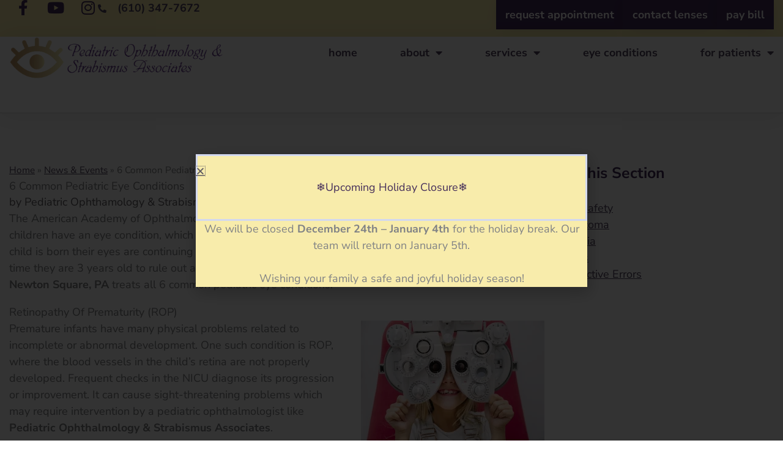

--- FILE ---
content_type: text/css; charset=utf-8
request_url: https://www.posa-pa.com/wp-content/cache/autoptimize/css/autoptimize_single_1f1c6abbb54c6d189b7263e0861fae8a.css
body_size: 214
content:
/*!
 * Font Awesome Free 5.15.3 by @fontawesome - https://fontawesome.com
 * License - https://fontawesome.com/license/free (Icons: CC BY 4.0, Fonts: SIL OFL 1.1, Code: MIT License)
 */
@font-face{font-family:'Font Awesome 5 Brands';font-style:normal;font-weight:400;font-display:block;src:url(//www.posa-pa.com/wp-content/plugins/elementor/assets/lib/font-awesome/css/../webfonts/fa-brands-400.eot);src:url(//www.posa-pa.com/wp-content/plugins/elementor/assets/lib/font-awesome/css/../webfonts/fa-brands-400.eot?#iefix) format("embedded-opentype"),url(//www.posa-pa.com/wp-content/plugins/elementor/assets/lib/font-awesome/css/../webfonts/fa-brands-400.woff2) format("woff2"),url(//www.posa-pa.com/wp-content/plugins/elementor/assets/lib/font-awesome/css/../webfonts/fa-brands-400.woff) format("woff"),url(//www.posa-pa.com/wp-content/plugins/elementor/assets/lib/font-awesome/css/../webfonts/fa-brands-400.ttf) format("truetype"),url(//www.posa-pa.com/wp-content/plugins/elementor/assets/lib/font-awesome/css/../webfonts/fa-brands-400.svg#fontawesome) format("svg")}.fab{font-family:'Font Awesome 5 Brands';font-weight:400}

--- FILE ---
content_type: text/css; charset=utf-8
request_url: https://www.posa-pa.com/wp-content/cache/autoptimize/css/autoptimize_single_8d37441d69ebc9b55dff2c7c214ef997.css
body_size: 214
content:
/*!
 * Font Awesome Free 5.15.3 by @fontawesome - https://fontawesome.com
 * License - https://fontawesome.com/license/free (Icons: CC BY 4.0, Fonts: SIL OFL 1.1, Code: MIT License)
 */
@font-face{font-family:'Font Awesome 5 Free';font-style:normal;font-weight:900;font-display:block;src:url(//www.posa-pa.com/wp-content/plugins/elementor/assets/lib/font-awesome/css/../webfonts/fa-solid-900.eot);src:url(//www.posa-pa.com/wp-content/plugins/elementor/assets/lib/font-awesome/css/../webfonts/fa-solid-900.eot?#iefix) format("embedded-opentype"),url(//www.posa-pa.com/wp-content/plugins/elementor/assets/lib/font-awesome/css/../webfonts/fa-solid-900.woff2) format("woff2"),url(//www.posa-pa.com/wp-content/plugins/elementor/assets/lib/font-awesome/css/../webfonts/fa-solid-900.woff) format("woff"),url(//www.posa-pa.com/wp-content/plugins/elementor/assets/lib/font-awesome/css/../webfonts/fa-solid-900.ttf) format("truetype"),url(//www.posa-pa.com/wp-content/plugins/elementor/assets/lib/font-awesome/css/../webfonts/fa-solid-900.svg#fontawesome) format("svg")}.fa,.fas{font-family:'Font Awesome 5 Free';font-weight:900}

--- FILE ---
content_type: text/css; charset=utf-8
request_url: https://www.posa-pa.com/wp-content/uploads/elementor/css/post-4194.css
body_size: 2380
content:
.elementor-4194 .elementor-element.elementor-element-6e16184d{--display:flex;--flex-direction:row;--container-widget-width:initial;--container-widget-height:100%;--container-widget-flex-grow:1;--container-widget-align-self:stretch;--flex-wrap-mobile:wrap;--gap:0px 0px;--row-gap:0px;--column-gap:0px;--padding-top:0px;--padding-bottom:0px;--padding-left:0px;--padding-right:0px;}.elementor-4194 .elementor-element.elementor-element-57576ee2{--display:flex;--flex-direction:column;--container-widget-width:100%;--container-widget-height:initial;--container-widget-flex-grow:0;--container-widget-align-self:initial;--flex-wrap-mobile:wrap;--background-transition:0.3s;border-style:solid;--border-style:solid;border-color:var( --e-global-color-astglobalcolor2 );--border-color:var( --e-global-color-astglobalcolor2 );--margin-top:0px;--margin-bottom:0px;--margin-left:0px;--margin-right:0px;--padding-top:10px;--padding-bottom:5px;--padding-left:0px;--padding-right:0px;}.elementor-4194 .elementor-element.elementor-element-57576ee2:not(.elementor-motion-effects-element-type-background), .elementor-4194 .elementor-element.elementor-element-57576ee2 > .elementor-motion-effects-container > .elementor-motion-effects-layer{background-color:var( --e-global-color-astglobalcolor5 );}.elementor-4194 .elementor-element.elementor-element-57576ee2:hover{background-color:var( --e-global-color-astglobalcolor3 );}.elementor-4194 .elementor-element.elementor-element-57576ee2.e-con{--align-self:center;--flex-grow:0;--flex-shrink:0;}.elementor-4194 .elementor-element.elementor-element-26742f34 .elementor-icon-box-wrapper{gap:0px;}.elementor-4194 .elementor-element.elementor-element-26742f34.elementor-view-stacked .elementor-icon{background-color:var( --e-global-color-astglobalcolor0 );}.elementor-4194 .elementor-element.elementor-element-26742f34.elementor-view-framed .elementor-icon, .elementor-4194 .elementor-element.elementor-element-26742f34.elementor-view-default .elementor-icon{fill:var( --e-global-color-astglobalcolor0 );color:var( --e-global-color-astglobalcolor0 );border-color:var( --e-global-color-astglobalcolor0 );}.elementor-4194 .elementor-element.elementor-element-26742f34 .elementor-icon{font-size:30px;}.elementor-4194 .elementor-element.elementor-element-26742f34 .elementor-icon-box-title, .elementor-4194 .elementor-element.elementor-element-26742f34 .elementor-icon-box-title a{font-family:"Open Sans", Sans-serif;font-size:20px;font-weight:400;text-decoration:none;}.elementor-4194 .elementor-element.elementor-element-6dedd26d{--display:flex;--flex-direction:column;--container-widget-width:100%;--container-widget-height:initial;--container-widget-flex-grow:0;--container-widget-align-self:initial;--flex-wrap-mobile:wrap;--background-transition:0.3s;border-style:solid;--border-style:solid;border-color:var( --e-global-color-astglobalcolor2 );--border-color:var( --e-global-color-astglobalcolor2 );--margin-top:0px;--margin-bottom:0px;--margin-left:0px;--margin-right:0px;--padding-top:10px;--padding-bottom:5px;--padding-left:0px;--padding-right:0px;}.elementor-4194 .elementor-element.elementor-element-6dedd26d:not(.elementor-motion-effects-element-type-background), .elementor-4194 .elementor-element.elementor-element-6dedd26d > .elementor-motion-effects-container > .elementor-motion-effects-layer{background-color:var( --e-global-color-astglobalcolor5 );}.elementor-4194 .elementor-element.elementor-element-6dedd26d:hover{background-color:var( --e-global-color-astglobalcolor3 );}.elementor-4194 .elementor-element.elementor-element-6dedd26d.e-con{--align-self:center;--flex-grow:0;--flex-shrink:0;}.elementor-4194 .elementor-element.elementor-element-47454394 .elementor-icon-box-wrapper{gap:0px;}.elementor-4194 .elementor-element.elementor-element-47454394.elementor-view-stacked .elementor-icon{background-color:var( --e-global-color-astglobalcolor0 );}.elementor-4194 .elementor-element.elementor-element-47454394.elementor-view-framed .elementor-icon, .elementor-4194 .elementor-element.elementor-element-47454394.elementor-view-default .elementor-icon{fill:var( --e-global-color-astglobalcolor0 );color:var( --e-global-color-astglobalcolor0 );border-color:var( --e-global-color-astglobalcolor0 );}.elementor-4194 .elementor-element.elementor-element-47454394 .elementor-icon{font-size:30px;}.elementor-4194 .elementor-element.elementor-element-47454394 .elementor-icon-box-title, .elementor-4194 .elementor-element.elementor-element-47454394 .elementor-icon-box-title a{font-family:"Open Sans", Sans-serif;font-size:20px;font-weight:400;text-decoration:none;}.elementor-4194 .elementor-element.elementor-element-10e1a788{--display:flex;--flex-direction:column;--container-widget-width:100%;--container-widget-height:initial;--container-widget-flex-grow:0;--container-widget-align-self:initial;--flex-wrap-mobile:wrap;--background-transition:0.3s;border-style:solid;--border-style:solid;border-color:var( --e-global-color-astglobalcolor2 );--border-color:var( --e-global-color-astglobalcolor2 );--margin-top:0px;--margin-bottom:0px;--margin-left:0px;--margin-right:0px;--padding-top:10px;--padding-bottom:5px;--padding-left:0px;--padding-right:0px;}.elementor-4194 .elementor-element.elementor-element-10e1a788:not(.elementor-motion-effects-element-type-background), .elementor-4194 .elementor-element.elementor-element-10e1a788 > .elementor-motion-effects-container > .elementor-motion-effects-layer{background-color:var( --e-global-color-astglobalcolor5 );}.elementor-4194 .elementor-element.elementor-element-10e1a788:hover{background-color:var( --e-global-color-astglobalcolor3 );}.elementor-4194 .elementor-element.elementor-element-10e1a788.e-con{--align-self:center;--flex-grow:0;--flex-shrink:0;}.elementor-4194 .elementor-element.elementor-element-6cde2195 .elementor-icon-box-wrapper{gap:0px;}.elementor-4194 .elementor-element.elementor-element-6cde2195.elementor-view-stacked .elementor-icon{background-color:var( --e-global-color-astglobalcolor0 );}.elementor-4194 .elementor-element.elementor-element-6cde2195.elementor-view-framed .elementor-icon, .elementor-4194 .elementor-element.elementor-element-6cde2195.elementor-view-default .elementor-icon{fill:var( --e-global-color-astglobalcolor0 );color:var( --e-global-color-astglobalcolor0 );border-color:var( --e-global-color-astglobalcolor0 );}.elementor-4194 .elementor-element.elementor-element-6cde2195 .elementor-icon{font-size:30px;}.elementor-4194 .elementor-element.elementor-element-6cde2195 .elementor-icon-box-title, .elementor-4194 .elementor-element.elementor-element-6cde2195 .elementor-icon-box-title a{font-family:"Open Sans", Sans-serif;font-size:20px;font-weight:400;text-decoration:none;}.elementor-4194 .elementor-element.elementor-element-56507232{--display:flex;--flex-direction:column;--container-widget-width:100%;--container-widget-height:initial;--container-widget-flex-grow:0;--container-widget-align-self:initial;--flex-wrap-mobile:wrap;--background-transition:0.3s;--margin-top:0px;--margin-bottom:0px;--margin-left:0px;--margin-right:0px;--padding-top:10px;--padding-bottom:5px;--padding-left:0px;--padding-right:0px;}.elementor-4194 .elementor-element.elementor-element-56507232:not(.elementor-motion-effects-element-type-background), .elementor-4194 .elementor-element.elementor-element-56507232 > .elementor-motion-effects-container > .elementor-motion-effects-layer{background-color:var( --e-global-color-astglobalcolor5 );}.elementor-4194 .elementor-element.elementor-element-56507232:hover{background-color:var( --e-global-color-astglobalcolor3 );}.elementor-4194 .elementor-element.elementor-element-56507232.e-con{--align-self:center;--flex-grow:0;--flex-shrink:0;}.elementor-4194 .elementor-element.elementor-element-2dc9753c .elementor-icon-box-wrapper{gap:0px;}.elementor-4194 .elementor-element.elementor-element-2dc9753c.elementor-view-stacked .elementor-icon{background-color:var( --e-global-color-astglobalcolor0 );}.elementor-4194 .elementor-element.elementor-element-2dc9753c.elementor-view-framed .elementor-icon, .elementor-4194 .elementor-element.elementor-element-2dc9753c.elementor-view-default .elementor-icon{fill:var( --e-global-color-astglobalcolor0 );color:var( --e-global-color-astglobalcolor0 );border-color:var( --e-global-color-astglobalcolor0 );}.elementor-4194 .elementor-element.elementor-element-2dc9753c .elementor-icon{font-size:30px;}.elementor-4194 .elementor-element.elementor-element-2dc9753c .elementor-icon-box-title, .elementor-4194 .elementor-element.elementor-element-2dc9753c .elementor-icon-box-title a{font-family:"Open Sans", Sans-serif;font-size:20px;font-weight:400;text-decoration:none;}.elementor-4194 .elementor-element.elementor-element-ae80f7f{--display:flex;--min-height:60px;--flex-direction:row;--container-widget-width:calc( ( 1 - var( --container-widget-flex-grow ) ) * 100% );--container-widget-height:100%;--container-widget-flex-grow:1;--container-widget-align-self:stretch;--flex-wrap-mobile:wrap;--justify-content:flex-start;--align-items:center;--gap:12px 12px;--row-gap:12px;--column-gap:12px;--padding-top:0px;--padding-bottom:0px;--padding-left:15px;--padding-right:15px;}.elementor-4194 .elementor-element.elementor-element-ae80f7f:not(.elementor-motion-effects-element-type-background), .elementor-4194 .elementor-element.elementor-element-ae80f7f > .elementor-motion-effects-container > .elementor-motion-effects-layer{background-color:var( --e-global-color-astglobalcolor5 );}.elementor-4194 .elementor-element.elementor-element-2aa3753c{--grid-template-columns:repeat(0, auto);--grid-column-gap:23px;--grid-row-gap:0px;}.elementor-4194 .elementor-element.elementor-element-2aa3753c .elementor-widget-container{text-align:left;}.elementor-4194 .elementor-element.elementor-element-2aa3753c > .elementor-widget-container{margin:0px 0px 0px 10px;}.elementor-4194 .elementor-element.elementor-element-2aa3753c .elementor-social-icon{background-color:#02010100;--icon-padding:0em;}.elementor-4194 .elementor-element.elementor-element-2aa3753c .elementor-social-icon i{color:var( --e-global-color-bf81a8f );}.elementor-4194 .elementor-element.elementor-element-2aa3753c .elementor-social-icon svg{fill:var( --e-global-color-bf81a8f );}.elementor-4194 .elementor-element.elementor-element-2aa3753c .elementor-social-icon:hover i{color:var( --e-global-color-astglobalcolor1 );}.elementor-4194 .elementor-element.elementor-element-2aa3753c .elementor-social-icon:hover svg{fill:var( --e-global-color-astglobalcolor1 );}.elementor-4194 .elementor-element.elementor-element-79d67a69.elementor-element{--flex-grow:1;--flex-shrink:0;}.elementor-4194 .elementor-element.elementor-element-79d67a69 .elementor-icon-list-items:not(.elementor-inline-items) .elementor-icon-list-item:not(:last-child){padding-block-end:calc(28px/2);}.elementor-4194 .elementor-element.elementor-element-79d67a69 .elementor-icon-list-items:not(.elementor-inline-items) .elementor-icon-list-item:not(:first-child){margin-block-start:calc(28px/2);}.elementor-4194 .elementor-element.elementor-element-79d67a69 .elementor-icon-list-items.elementor-inline-items .elementor-icon-list-item{margin-inline:calc(28px/2);}.elementor-4194 .elementor-element.elementor-element-79d67a69 .elementor-icon-list-items.elementor-inline-items{margin-inline:calc(-28px/2);}.elementor-4194 .elementor-element.elementor-element-79d67a69 .elementor-icon-list-items.elementor-inline-items .elementor-icon-list-item:after{inset-inline-end:calc(-28px/2);}.elementor-4194 .elementor-element.elementor-element-79d67a69 .elementor-icon-list-icon i{transition:color 0.3s;}.elementor-4194 .elementor-element.elementor-element-79d67a69 .elementor-icon-list-icon svg{transition:fill 0.3s;}.elementor-4194 .elementor-element.elementor-element-79d67a69{--e-icon-list-icon-size:14px;--icon-vertical-offset:0px;}.elementor-4194 .elementor-element.elementor-element-79d67a69 .elementor-icon-list-icon{padding-inline-end:13px;}.elementor-4194 .elementor-element.elementor-element-79d67a69 .elementor-icon-list-item > .elementor-icon-list-text, .elementor-4194 .elementor-element.elementor-element-79d67a69 .elementor-icon-list-item > a{font-size:18px;font-weight:700;text-decoration:none;}.elementor-4194 .elementor-element.elementor-element-79d67a69 .elementor-icon-list-text{transition:color 0.3s;}.elementor-4194 .elementor-element.elementor-element-97fcbcb .elementor-button{background-color:var( --e-global-color-bf81a8f );text-transform:lowercase;fill:var( --e-global-color-astglobalcolor2 );color:var( --e-global-color-astglobalcolor2 );box-shadow:0px 0px 25px -9px rgba(0, 0, 0, 0.29);border-radius:0px 0px 0px 0px;padding:15px 15px 15px 15px;}.elementor-4194 .elementor-element.elementor-element-97fcbcb .elementor-button:hover, .elementor-4194 .elementor-element.elementor-element-97fcbcb .elementor-button:focus{background-color:var( --e-global-color-astglobalcolor3 );color:var( --e-global-color-bf81a8f );}.elementor-4194 .elementor-element.elementor-element-97fcbcb .elementor-button:hover svg, .elementor-4194 .elementor-element.elementor-element-97fcbcb .elementor-button:focus svg{fill:var( --e-global-color-bf81a8f );}.elementor-4194 .elementor-element.elementor-element-11e9a0d .elementor-button{background-color:var( --e-global-color-bf81a8f );text-transform:lowercase;fill:var( --e-global-color-astglobalcolor2 );color:var( --e-global-color-astglobalcolor2 );box-shadow:0px 0px 25px -9px rgba(0, 0, 0, 0.29);border-radius:0px 0px 0px 0px;padding:15px 15px 15px 15px;}.elementor-4194 .elementor-element.elementor-element-11e9a0d .elementor-button:hover, .elementor-4194 .elementor-element.elementor-element-11e9a0d .elementor-button:focus{background-color:var( --e-global-color-astglobalcolor3 );color:var( --e-global-color-bf81a8f );}.elementor-4194 .elementor-element.elementor-element-11e9a0d .elementor-button:hover svg, .elementor-4194 .elementor-element.elementor-element-11e9a0d .elementor-button:focus svg{fill:var( --e-global-color-bf81a8f );}.elementor-4194 .elementor-element.elementor-element-91c77cd .elementor-button{background-color:var( --e-global-color-bf81a8f );text-transform:lowercase;fill:var( --e-global-color-astglobalcolor2 );color:var( --e-global-color-astglobalcolor2 );box-shadow:0px 0px 25px -9px rgba(0, 0, 0, 0.29);border-radius:0px 0px 0px 0px;padding:15px 15px 15px 15px;}.elementor-4194 .elementor-element.elementor-element-91c77cd .elementor-button:hover, .elementor-4194 .elementor-element.elementor-element-91c77cd .elementor-button:focus{background-color:var( --e-global-color-astglobalcolor3 );color:var( --e-global-color-bf81a8f );}.elementor-4194 .elementor-element.elementor-element-91c77cd .elementor-button:hover svg, .elementor-4194 .elementor-element.elementor-element-91c77cd .elementor-button:focus svg{fill:var( --e-global-color-bf81a8f );}.elementor-4194 .elementor-element.elementor-element-93bd276{--display:flex;--min-height:125px;--flex-direction:row;--container-widget-width:calc( ( 1 - var( --container-widget-flex-grow ) ) * 100% );--container-widget-height:100%;--container-widget-flex-grow:1;--container-widget-align-self:stretch;--flex-wrap-mobile:wrap;--align-items:center;--gap:20px 20px;--row-gap:20px;--column-gap:20px;--flex-wrap:nowrap;border-style:solid;--border-style:solid;border-width:0px 0px 1px 0px;--border-top-width:0px;--border-right-width:0px;--border-bottom-width:1px;--border-left-width:0px;border-color:#d8d8d8;--border-color:#d8d8d8;box-shadow:0px 0px 38px 0px rgba(0,0,0,0.1);--padding-top:0px;--padding-bottom:0px;--padding-left:15px;--padding-right:15px;--z-index:10;}.elementor-4194 .elementor-element.elementor-element-93bd276:not(.elementor-motion-effects-element-type-background), .elementor-4194 .elementor-element.elementor-element-93bd276 > .elementor-motion-effects-container > .elementor-motion-effects-layer{background-color:var( --e-global-color-astglobalcolor2 );}.elementor-4194 .elementor-element.elementor-element-7414e4f > .elementor-widget-container{margin:0px 0px 0px 0px;}.elementor-4194 .elementor-element.elementor-element-7414e4f{text-align:start;}.elementor-4194 .elementor-element.elementor-element-7414e4f img{width:100%;max-width:350px;}.elementor-4194 .elementor-element.elementor-element-c0c68c4.elementor-element{--flex-grow:1;--flex-shrink:0;}.elementor-4194 .elementor-element.elementor-element-c0c68c4 .elementor-menu-toggle{margin-left:auto;background-color:var( --e-global-color-astglobalcolor0 );}.elementor-4194 .elementor-element.elementor-element-c0c68c4 .elementor-nav-menu .elementor-item{font-size:18px;font-weight:700;text-transform:lowercase;text-decoration:none;}.elementor-4194 .elementor-element.elementor-element-c0c68c4 .elementor-nav-menu--main .elementor-item{color:var( --e-global-color-astglobalcolor4 );fill:var( --e-global-color-astglobalcolor4 );padding-left:0px;padding-right:0px;padding-top:16px;padding-bottom:16px;}.elementor-4194 .elementor-element.elementor-element-c0c68c4 .elementor-nav-menu--main .elementor-item:hover,
					.elementor-4194 .elementor-element.elementor-element-c0c68c4 .elementor-nav-menu--main .elementor-item.elementor-item-active,
					.elementor-4194 .elementor-element.elementor-element-c0c68c4 .elementor-nav-menu--main .elementor-item.highlighted,
					.elementor-4194 .elementor-element.elementor-element-c0c68c4 .elementor-nav-menu--main .elementor-item:focus{color:var( --e-global-color-astglobalcolor0 );fill:var( --e-global-color-astglobalcolor0 );}.elementor-4194 .elementor-element.elementor-element-c0c68c4 .elementor-nav-menu--main:not(.e--pointer-framed) .elementor-item:before,
					.elementor-4194 .elementor-element.elementor-element-c0c68c4 .elementor-nav-menu--main:not(.e--pointer-framed) .elementor-item:after{background-color:var( --e-global-color-astglobalcolor0 );}.elementor-4194 .elementor-element.elementor-element-c0c68c4 .e--pointer-framed .elementor-item:before,
					.elementor-4194 .elementor-element.elementor-element-c0c68c4 .e--pointer-framed .elementor-item:after{border-color:var( --e-global-color-astglobalcolor0 );}.elementor-4194 .elementor-element.elementor-element-c0c68c4 .elementor-nav-menu--main .elementor-item.elementor-item-active{color:var( --e-global-color-astglobalcolor0 );}.elementor-4194 .elementor-element.elementor-element-c0c68c4 .elementor-nav-menu--main:not(.e--pointer-framed) .elementor-item.elementor-item-active:before,
					.elementor-4194 .elementor-element.elementor-element-c0c68c4 .elementor-nav-menu--main:not(.e--pointer-framed) .elementor-item.elementor-item-active:after{background-color:var( --e-global-color-astglobalcolor0 );}.elementor-4194 .elementor-element.elementor-element-c0c68c4 .e--pointer-framed .elementor-item.elementor-item-active:before,
					.elementor-4194 .elementor-element.elementor-element-c0c68c4 .e--pointer-framed .elementor-item.elementor-item-active:after{border-color:var( --e-global-color-astglobalcolor0 );}.elementor-4194 .elementor-element.elementor-element-c0c68c4 .e--pointer-framed .elementor-item:before{border-width:3px;}.elementor-4194 .elementor-element.elementor-element-c0c68c4 .e--pointer-framed.e--animation-draw .elementor-item:before{border-width:0 0 3px 3px;}.elementor-4194 .elementor-element.elementor-element-c0c68c4 .e--pointer-framed.e--animation-draw .elementor-item:after{border-width:3px 3px 0 0;}.elementor-4194 .elementor-element.elementor-element-c0c68c4 .e--pointer-framed.e--animation-corners .elementor-item:before{border-width:3px 0 0 3px;}.elementor-4194 .elementor-element.elementor-element-c0c68c4 .e--pointer-framed.e--animation-corners .elementor-item:after{border-width:0 3px 3px 0;}.elementor-4194 .elementor-element.elementor-element-c0c68c4 .e--pointer-underline .elementor-item:after,
					 .elementor-4194 .elementor-element.elementor-element-c0c68c4 .e--pointer-overline .elementor-item:before,
					 .elementor-4194 .elementor-element.elementor-element-c0c68c4 .e--pointer-double-line .elementor-item:before,
					 .elementor-4194 .elementor-element.elementor-element-c0c68c4 .e--pointer-double-line .elementor-item:after{height:3px;}.elementor-4194 .elementor-element.elementor-element-c0c68c4{--e-nav-menu-horizontal-menu-item-margin:calc( 70px / 2 );}.elementor-4194 .elementor-element.elementor-element-c0c68c4 .elementor-nav-menu--main:not(.elementor-nav-menu--layout-horizontal) .elementor-nav-menu > li:not(:last-child){margin-bottom:70px;}.elementor-4194 .elementor-element.elementor-element-c0c68c4 .elementor-nav-menu--dropdown a, .elementor-4194 .elementor-element.elementor-element-c0c68c4 .elementor-menu-toggle{color:var( --e-global-color-astglobalcolor7 );fill:var( --e-global-color-astglobalcolor7 );}.elementor-4194 .elementor-element.elementor-element-c0c68c4 .elementor-nav-menu--dropdown{background-color:var( --e-global-color-astglobalcolor2 );}.elementor-4194 .elementor-element.elementor-element-c0c68c4 .elementor-nav-menu--dropdown a:hover,
					.elementor-4194 .elementor-element.elementor-element-c0c68c4 .elementor-nav-menu--dropdown a:focus,
					.elementor-4194 .elementor-element.elementor-element-c0c68c4 .elementor-nav-menu--dropdown a.elementor-item-active,
					.elementor-4194 .elementor-element.elementor-element-c0c68c4 .elementor-nav-menu--dropdown a.highlighted,
					.elementor-4194 .elementor-element.elementor-element-c0c68c4 .elementor-menu-toggle:hover,
					.elementor-4194 .elementor-element.elementor-element-c0c68c4 .elementor-menu-toggle:focus{color:var( --e-global-color-astglobalcolor2 );}.elementor-4194 .elementor-element.elementor-element-c0c68c4 .elementor-nav-menu--dropdown a:hover,
					.elementor-4194 .elementor-element.elementor-element-c0c68c4 .elementor-nav-menu--dropdown a:focus,
					.elementor-4194 .elementor-element.elementor-element-c0c68c4 .elementor-nav-menu--dropdown a.elementor-item-active,
					.elementor-4194 .elementor-element.elementor-element-c0c68c4 .elementor-nav-menu--dropdown a.highlighted{background-color:var( --e-global-color-astglobalcolor0 );}.elementor-4194 .elementor-element.elementor-element-c0c68c4 .elementor-nav-menu--dropdown a.elementor-item-active{color:var( --e-global-color-astglobalcolor2 );background-color:var( --e-global-color-bf81a8f );}.elementor-4194 .elementor-element.elementor-element-c0c68c4 .elementor-nav-menu--dropdown .elementor-item, .elementor-4194 .elementor-element.elementor-element-c0c68c4 .elementor-nav-menu--dropdown  .elementor-sub-item{font-size:18px;font-weight:700;text-transform:lowercase;text-decoration:none;}.elementor-4194 .elementor-element.elementor-element-c0c68c4 .elementor-nav-menu--main > .elementor-nav-menu > li > .elementor-nav-menu--dropdown, .elementor-4194 .elementor-element.elementor-element-c0c68c4 .elementor-nav-menu__container.elementor-nav-menu--dropdown{margin-top:0px !important;}.elementor-4194 .elementor-element.elementor-element-c0c68c4 div.elementor-menu-toggle{color:var( --e-global-color-astglobalcolor2 );}.elementor-4194 .elementor-element.elementor-element-c0c68c4 div.elementor-menu-toggle svg{fill:var( --e-global-color-astglobalcolor2 );}.elementor-theme-builder-content-area{height:400px;}.elementor-location-header:before, .elementor-location-footer:before{content:"";display:table;clear:both;}@media(min-width:768px){.elementor-4194 .elementor-element.elementor-element-57576ee2{--width:25%;}.elementor-4194 .elementor-element.elementor-element-6dedd26d{--width:25%;}.elementor-4194 .elementor-element.elementor-element-10e1a788{--width:25%;}.elementor-4194 .elementor-element.elementor-element-56507232{--width:25%;}}@media(max-width:1024px){.elementor-4194 .elementor-element.elementor-element-6e16184d{--margin-top:0px;--margin-bottom:0px;--margin-left:0px;--margin-right:0px;--padding-top:0px;--padding-bottom:0px;--padding-left:0px;--padding-right:0px;}.elementor-4194 .elementor-element.elementor-element-26742f34 .elementor-icon{font-size:25px;}.elementor-4194 .elementor-element.elementor-element-26742f34 .elementor-icon-box-title, .elementor-4194 .elementor-element.elementor-element-26742f34 .elementor-icon-box-title a{font-size:16px;}.elementor-4194 .elementor-element.elementor-element-47454394 .elementor-icon{font-size:25px;}.elementor-4194 .elementor-element.elementor-element-47454394 .elementor-icon-box-title, .elementor-4194 .elementor-element.elementor-element-47454394 .elementor-icon-box-title a{font-size:16px;}.elementor-4194 .elementor-element.elementor-element-6cde2195 .elementor-icon{font-size:25px;}.elementor-4194 .elementor-element.elementor-element-6cde2195 .elementor-icon-box-title, .elementor-4194 .elementor-element.elementor-element-6cde2195 .elementor-icon-box-title a{font-size:16px;}.elementor-4194 .elementor-element.elementor-element-2dc9753c .elementor-icon{font-size:25px;}.elementor-4194 .elementor-element.elementor-element-2dc9753c .elementor-icon-box-title, .elementor-4194 .elementor-element.elementor-element-2dc9753c .elementor-icon-box-title a{font-size:16px;}.elementor-4194 .elementor-element.elementor-element-ae80f7f{--justify-content:space-between;--gap:5px 5px;--row-gap:5px;--column-gap:5px;--padding-top:10px;--padding-bottom:10px;--padding-left:15px;--padding-right:15px;}.elementor-4194 .elementor-element.elementor-element-2aa3753c{--icon-size:20px;--grid-column-gap:17px;}.elementor-4194 .elementor-element.elementor-element-2aa3753c .elementor-social-icon{--icon-padding:0em;}.elementor-4194 .elementor-element.elementor-element-79d67a69 .elementor-icon-list-items:not(.elementor-inline-items) .elementor-icon-list-item:not(:last-child){padding-block-end:calc(13px/2);}.elementor-4194 .elementor-element.elementor-element-79d67a69 .elementor-icon-list-items:not(.elementor-inline-items) .elementor-icon-list-item:not(:first-child){margin-block-start:calc(13px/2);}.elementor-4194 .elementor-element.elementor-element-79d67a69 .elementor-icon-list-items.elementor-inline-items .elementor-icon-list-item{margin-inline:calc(13px/2);}.elementor-4194 .elementor-element.elementor-element-79d67a69 .elementor-icon-list-items.elementor-inline-items{margin-inline:calc(-13px/2);}.elementor-4194 .elementor-element.elementor-element-79d67a69 .elementor-icon-list-items.elementor-inline-items .elementor-icon-list-item:after{inset-inline-end:calc(-13px/2);}.elementor-4194 .elementor-element.elementor-element-79d67a69 .elementor-icon-list-item > .elementor-icon-list-text, .elementor-4194 .elementor-element.elementor-element-79d67a69 .elementor-icon-list-item > a{font-size:16px;}.elementor-4194 .elementor-element.elementor-element-93bd276{--min-height:90px;--gap:10px 10px;--row-gap:10px;--column-gap:10px;--padding-top:0px;--padding-bottom:0px;--padding-left:15px;--padding-right:15px;}.elementor-4194 .elementor-element.elementor-element-7414e4f{text-align:start;}.elementor-4194 .elementor-element.elementor-element-7414e4f img{width:100%;}.elementor-4194 .elementor-element.elementor-element-c0c68c4.elementor-element{--align-self:center;--order:99999 /* order end hack */;}.elementor-4194 .elementor-element.elementor-element-c0c68c4 .elementor-nav-menu--main > .elementor-nav-menu > li > .elementor-nav-menu--dropdown, .elementor-4194 .elementor-element.elementor-element-c0c68c4 .elementor-nav-menu__container.elementor-nav-menu--dropdown{margin-top:32px !important;}}@media(max-width:767px){.elementor-4194 .elementor-element.elementor-element-6e16184d{--width:100%;--min-height:55px;--align-items:stretch;--container-widget-width:calc( ( 1 - var( --container-widget-flex-grow ) ) * 100% );--z-index:200;}.elementor-4194 .elementor-element.elementor-element-57576ee2{--width:25%;--justify-content:center;border-width:0px 1px 0px 0px;--border-top-width:0px;--border-right-width:1px;--border-bottom-width:0px;--border-left-width:0px;--padding-top:0px;--padding-bottom:0px;--padding-left:0px;--padding-right:0px;}.elementor-4194 .elementor-element.elementor-element-57576ee2.e-con{--align-self:stretch;}.elementor-4194 .elementor-element.elementor-element-26742f34 .elementor-icon{font-size:18px;}.elementor-4194 .elementor-element.elementor-element-26742f34 .elementor-icon-box-title, .elementor-4194 .elementor-element.elementor-element-26742f34 .elementor-icon-box-title a{font-size:12px;}.elementor-4194 .elementor-element.elementor-element-6dedd26d{--width:25%;--justify-content:center;border-width:0px 1px 0px 0px;--border-top-width:0px;--border-right-width:1px;--border-bottom-width:0px;--border-left-width:0px;--padding-top:0px;--padding-bottom:0px;--padding-left:3px;--padding-right:3px;}.elementor-4194 .elementor-element.elementor-element-6dedd26d.e-con{--align-self:stretch;}.elementor-4194 .elementor-element.elementor-element-47454394 .elementor-icon{font-size:18px;}.elementor-4194 .elementor-element.elementor-element-47454394 .elementor-icon-box-title, .elementor-4194 .elementor-element.elementor-element-47454394 .elementor-icon-box-title a{font-size:12px;}.elementor-4194 .elementor-element.elementor-element-10e1a788{--width:25%;--justify-content:center;border-width:0px 1px 0px 0px;--border-top-width:0px;--border-right-width:1px;--border-bottom-width:0px;--border-left-width:0px;--padding-top:0px;--padding-bottom:0px;--padding-left:3px;--padding-right:3px;}.elementor-4194 .elementor-element.elementor-element-10e1a788.e-con{--align-self:stretch;}.elementor-4194 .elementor-element.elementor-element-6cde2195 .elementor-icon{font-size:18px;}.elementor-4194 .elementor-element.elementor-element-6cde2195 .elementor-icon-box-title, .elementor-4194 .elementor-element.elementor-element-6cde2195 .elementor-icon-box-title a{font-size:12px;}.elementor-4194 .elementor-element.elementor-element-56507232{--width:25%;--justify-content:center;--padding-top:0px;--padding-bottom:0px;--padding-left:3px;--padding-right:3px;}.elementor-4194 .elementor-element.elementor-element-56507232.e-con{--align-self:stretch;}.elementor-4194 .elementor-element.elementor-element-2dc9753c .elementor-icon{font-size:18px;}.elementor-4194 .elementor-element.elementor-element-2dc9753c .elementor-icon-box-title, .elementor-4194 .elementor-element.elementor-element-2dc9753c .elementor-icon-box-title a{font-size:12px;}.elementor-4194 .elementor-element.elementor-element-ae80f7f{--padding-top:10px;--padding-bottom:10px;--padding-left:20px;--padding-right:20px;}.elementor-4194 .elementor-element.elementor-element-79d67a69 .elementor-icon-list-items:not(.elementor-inline-items) .elementor-icon-list-item:not(:last-child){padding-block-end:calc(20px/2);}.elementor-4194 .elementor-element.elementor-element-79d67a69 .elementor-icon-list-items:not(.elementor-inline-items) .elementor-icon-list-item:not(:first-child){margin-block-start:calc(20px/2);}.elementor-4194 .elementor-element.elementor-element-79d67a69 .elementor-icon-list-items.elementor-inline-items .elementor-icon-list-item{margin-inline:calc(20px/2);}.elementor-4194 .elementor-element.elementor-element-79d67a69 .elementor-icon-list-items.elementor-inline-items{margin-inline:calc(-20px/2);}.elementor-4194 .elementor-element.elementor-element-79d67a69 .elementor-icon-list-items.elementor-inline-items .elementor-icon-list-item:after{inset-inline-end:calc(-20px/2);}.elementor-4194 .elementor-element.elementor-element-79d67a69 .elementor-icon-list-item > .elementor-icon-list-text, .elementor-4194 .elementor-element.elementor-element-79d67a69 .elementor-icon-list-item > a{line-height:1.9em;}.elementor-4194 .elementor-element.elementor-element-93bd276{--min-height:80px;--margin-top:0px;--margin-bottom:0px;--margin-left:0px;--margin-right:0px;--padding-top:0px;--padding-bottom:0px;--padding-left:15px;--padding-right:15px;}.elementor-4194 .elementor-element.elementor-element-7414e4f img{width:190px;}.elementor-4194 .elementor-element.elementor-element-c0c68c4 .elementor-nav-menu--main > .elementor-nav-menu > li > .elementor-nav-menu--dropdown, .elementor-4194 .elementor-element.elementor-element-c0c68c4 .elementor-nav-menu__container.elementor-nav-menu--dropdown{margin-top:70px !important;}.elementor-4194 .elementor-element.elementor-element-c0c68c4 .elementor-menu-toggle{border-radius:2px;}}/* Start custom CSS for container, class: .elementor-element-57576ee2 */.elementor-4194 .elementor-element.elementor-element-57576ee2 {
    text-decoration: none!important;
}/* End custom CSS */
/* Start custom CSS for container, class: .elementor-element-6dedd26d */.elementor-4194 .elementor-element.elementor-element-6dedd26d {
    text-decoration: none!important;
}/* End custom CSS */
/* Start custom CSS for container, class: .elementor-element-10e1a788 */.elementor-4194 .elementor-element.elementor-element-10e1a788 {
    text-decoration: none!important;
}/* End custom CSS */
/* Start custom CSS for container, class: .elementor-element-56507232 */.elementor-4194 .elementor-element.elementor-element-56507232 {
    text-decoration: none!important;
}/* End custom CSS */

--- FILE ---
content_type: text/css; charset=utf-8
request_url: https://www.posa-pa.com/wp-content/uploads/elementor/css/post-4203.css
body_size: 1443
content:
.elementor-4203 .elementor-element.elementor-element-851dca6{--display:flex;--min-height:250px;--flex-direction:row;--container-widget-width:calc( ( 1 - var( --container-widget-flex-grow ) ) * 100% );--container-widget-height:100%;--container-widget-flex-grow:1;--container-widget-align-self:stretch;--flex-wrap-mobile:wrap;--justify-content:space-around;--align-items:center;--gap:0px 0px;--row-gap:0px;--column-gap:0px;--overlay-opacity:0.95;--overlay-mix-blend-mode:multiply;--margin-top:0px;--margin-bottom:0px;--margin-left:0px;--margin-right:0px;--padding-top:0px;--padding-bottom:0px;--padding-left:15px;--padding-right:15px;}.elementor-4203 .elementor-element.elementor-element-851dca6:not(.elementor-motion-effects-element-type-background), .elementor-4203 .elementor-element.elementor-element-851dca6 > .elementor-motion-effects-container > .elementor-motion-effects-layer{background-color:var( --e-global-color-bf81a8f );background-image:url("https://i0.wp.com/www.posa-pa.com/wp-content/uploads/2021/08/interior-banner.png?fit=3200%2C600&ssl=1");background-position:center center;background-repeat:no-repeat;background-size:cover;}.elementor-4203 .elementor-element.elementor-element-851dca6::before, .elementor-4203 .elementor-element.elementor-element-851dca6 > .elementor-background-video-container::before, .elementor-4203 .elementor-element.elementor-element-851dca6 > .e-con-inner > .elementor-background-video-container::before, .elementor-4203 .elementor-element.elementor-element-851dca6 > .elementor-background-slideshow::before, .elementor-4203 .elementor-element.elementor-element-851dca6 > .e-con-inner > .elementor-background-slideshow::before, .elementor-4203 .elementor-element.elementor-element-851dca6 > .elementor-motion-effects-container > .elementor-motion-effects-layer::before{background-color:#442D5A;--background-overlay:'';}.elementor-4203 .elementor-element.elementor-element-25879858{--display:flex;}.elementor-4203 .elementor-element.elementor-element-7308c9aa{text-align:start;}.elementor-4203 .elementor-element.elementor-element-7308c9aa .elementor-heading-title{font-family:"Nunito Sans", Sans-serif;font-size:2em;color:#FAEEAC;}.elementor-4203 .elementor-element.elementor-element-201b3fd4 > .elementor-widget-container{margin:0px 0px 0px 0px;padding:0px 0px 0px 0px;}.elementor-4203 .elementor-element.elementor-element-201b3fd4{text-align:start;color:var( --e-global-color-astglobalcolor2 );}.elementor-4203 .elementor-element.elementor-element-7b65d3cd .elementor-button:hover, .elementor-4203 .elementor-element.elementor-element-7b65d3cd .elementor-button:focus{background-color:var( --e-global-color-astglobalcolor5 );color:var( --e-global-color-astglobalcolor0 );}.elementor-4203 .elementor-element.elementor-element-7b65d3cd .elementor-button{fill:var( --e-global-color-bf81a8f );color:var( --e-global-color-bf81a8f );}.elementor-4203 .elementor-element.elementor-element-7b65d3cd .elementor-button:hover svg, .elementor-4203 .elementor-element.elementor-element-7b65d3cd .elementor-button:focus svg{fill:var( --e-global-color-astglobalcolor0 );}.elementor-4203 .elementor-element.elementor-element-31758787 img{width:200px;}.elementor-4203 .elementor-element.elementor-element-4fbbe185{--display:flex;--margin-top:0px;--margin-bottom:0px;--margin-left:0px;--margin-right:0px;--padding-top:50px;--padding-bottom:0125px;--padding-left:015px;--padding-right:15px;}.elementor-4203 .elementor-element.elementor-element-4fbbe185:not(.elementor-motion-effects-element-type-background), .elementor-4203 .elementor-element.elementor-element-4fbbe185 > .elementor-motion-effects-container > .elementor-motion-effects-layer{background-color:#C0C7E3BF;}.elementor-4203 .elementor-element.elementor-element-569dde16{--display:flex;--flex-direction:row;--container-widget-width:initial;--container-widget-height:100%;--container-widget-flex-grow:1;--container-widget-align-self:stretch;--flex-wrap-mobile:wrap;}.elementor-4203 .elementor-element.elementor-element-7d95a646{--display:flex;}.elementor-4203 .elementor-element.elementor-element-68e3b2bd .elementor-heading-title{color:#393939;}.elementor-4203 .elementor-element.elementor-element-7347297 .elementor-icon-list-items:not(.elementor-inline-items) .elementor-icon-list-item:not(:last-child){padding-block-end:calc(12px/2);}.elementor-4203 .elementor-element.elementor-element-7347297 .elementor-icon-list-items:not(.elementor-inline-items) .elementor-icon-list-item:not(:first-child){margin-block-start:calc(12px/2);}.elementor-4203 .elementor-element.elementor-element-7347297 .elementor-icon-list-items.elementor-inline-items .elementor-icon-list-item{margin-inline:calc(12px/2);}.elementor-4203 .elementor-element.elementor-element-7347297 .elementor-icon-list-items.elementor-inline-items{margin-inline:calc(-12px/2);}.elementor-4203 .elementor-element.elementor-element-7347297 .elementor-icon-list-items.elementor-inline-items .elementor-icon-list-item:after{inset-inline-end:calc(-12px/2);}.elementor-4203 .elementor-element.elementor-element-7347297 .elementor-icon-list-icon i{color:var( --e-global-color-bf81a8f );transition:color 0.3s;}.elementor-4203 .elementor-element.elementor-element-7347297 .elementor-icon-list-icon svg{fill:var( --e-global-color-bf81a8f );transition:fill 0.3s;}.elementor-4203 .elementor-element.elementor-element-7347297{--e-icon-list-icon-size:20px;--e-icon-list-icon-align:center;--e-icon-list-icon-margin:0 calc(var(--e-icon-list-icon-size, 1em) * 0.125);--icon-vertical-offset:0px;}.elementor-4203 .elementor-element.elementor-element-7347297 .elementor-icon-list-item > .elementor-icon-list-text, .elementor-4203 .elementor-element.elementor-element-7347297 .elementor-icon-list-item > a{font-family:"Nunito Sans", Sans-serif;font-size:18px;text-decoration:none;line-height:1.5em;}.elementor-4203 .elementor-element.elementor-element-7347297 .elementor-icon-list-text{color:var( --e-global-color-astglobalcolor6 );transition:color 0.3s;}.elementor-4203 .elementor-element.elementor-element-12e668db{--display:flex;}.elementor-4203 .elementor-element.elementor-element-763da416 .elementor-heading-title{color:#393939;}.elementor-4203 .elementor-element.elementor-element-b650d3c > .elementor-widget-container{margin:0px 0px 0px 0px;padding:0px 0px 0px 0px;}.elementor-4203 .elementor-element.elementor-element-b650d3c .elementor-icon-list-items:not(.elementor-inline-items) .elementor-icon-list-item:not(:last-child){padding-block-end:calc(0px/2);}.elementor-4203 .elementor-element.elementor-element-b650d3c .elementor-icon-list-items:not(.elementor-inline-items) .elementor-icon-list-item:not(:first-child){margin-block-start:calc(0px/2);}.elementor-4203 .elementor-element.elementor-element-b650d3c .elementor-icon-list-items.elementor-inline-items .elementor-icon-list-item{margin-inline:calc(0px/2);}.elementor-4203 .elementor-element.elementor-element-b650d3c .elementor-icon-list-items.elementor-inline-items{margin-inline:calc(-0px/2);}.elementor-4203 .elementor-element.elementor-element-b650d3c .elementor-icon-list-items.elementor-inline-items .elementor-icon-list-item:after{inset-inline-end:calc(-0px/2);}.elementor-4203 .elementor-element.elementor-element-b650d3c .elementor-icon-list-icon i{color:var( --e-global-color-bf81a8f );transition:color 0.3s;}.elementor-4203 .elementor-element.elementor-element-b650d3c .elementor-icon-list-icon svg{fill:var( --e-global-color-bf81a8f );transition:fill 0.3s;}.elementor-4203 .elementor-element.elementor-element-b650d3c{--e-icon-list-icon-size:0px;--e-icon-list-icon-align:left;--e-icon-list-icon-margin:0 calc(var(--e-icon-list-icon-size, 1em) * 0.25) 0 0;--icon-vertical-offset:0px;}.elementor-4203 .elementor-element.elementor-element-b650d3c .elementor-icon-list-text{color:var( --e-global-color-astglobalcolor6 );transition:color 0.3s;}.elementor-4203 .elementor-element.elementor-element-3b03917e{--display:flex;}.elementor-4203 .elementor-element.elementor-element-19c2f128 .elementor-heading-title{color:#393939;}.elementor-4203 .elementor-element.elementor-element-3024de85 .elementor-nav-menu .elementor-item{text-decoration:none;}.elementor-4203 .elementor-element.elementor-element-3024de85 .elementor-nav-menu--main .elementor-item{color:#393939;fill:#393939;padding-left:0px;padding-right:0px;padding-top:0px;padding-bottom:0px;}.elementor-4203 .elementor-element.elementor-element-3024de85{--e-nav-menu-horizontal-menu-item-margin:calc( 13px / 2 );}.elementor-4203 .elementor-element.elementor-element-3024de85 .elementor-nav-menu--main:not(.elementor-nav-menu--layout-horizontal) .elementor-nav-menu > li:not(:last-child){margin-bottom:13px;}.elementor-4203 .elementor-element.elementor-element-73ea80b5{--display:flex;}.elementor-4203 .elementor-element.elementor-element-25ae6560 .elementor-heading-title{color:#393939;}.elementor-4203 .elementor-element.elementor-element-1e4b67a5 .elementor-nav-menu .elementor-item{text-decoration:none;}.elementor-4203 .elementor-element.elementor-element-1e4b67a5 .elementor-nav-menu--main .elementor-item{color:#393939;fill:#393939;padding-left:0px;padding-right:0px;padding-top:0px;padding-bottom:0px;}.elementor-4203 .elementor-element.elementor-element-1e4b67a5{--e-nav-menu-horizontal-menu-item-margin:calc( 13px / 2 );}.elementor-4203 .elementor-element.elementor-element-1e4b67a5 .elementor-nav-menu--main:not(.elementor-nav-menu--layout-horizontal) .elementor-nav-menu > li:not(:last-child){margin-bottom:13px;}.elementor-4203 .elementor-element.elementor-element-462a9dc8{--display:flex;--flex-direction:column;--container-widget-width:calc( ( 1 - var( --container-widget-flex-grow ) ) * 100% );--container-widget-height:initial;--container-widget-flex-grow:0;--container-widget-align-self:initial;--flex-wrap-mobile:wrap;--justify-content:center;--align-items:flex-start;--margin-top:0px;--margin-bottom:0px;--margin-left:0px;--margin-right:0px;--padding-top:0px;--padding-bottom:0px;--padding-left:0px;--padding-right:0px;}.elementor-4203 .elementor-element.elementor-element-462a9dc8:not(.elementor-motion-effects-element-type-background), .elementor-4203 .elementor-element.elementor-element-462a9dc8 > .elementor-motion-effects-container > .elementor-motion-effects-layer{background-color:#C0C7E3BF;}.elementor-4203 .elementor-element.elementor-element-ab3bb10{width:100%;max-width:100%;text-align:center;color:var( --e-global-color-bf81a8f );}.elementor-theme-builder-content-area{height:400px;}.elementor-location-header:before, .elementor-location-footer:before{content:"";display:table;clear:both;}@media(min-width:768px){.elementor-4203 .elementor-element.elementor-element-25879858{--width:72%;}.elementor-4203 .elementor-element.elementor-element-7d95a646{--width:25%;}.elementor-4203 .elementor-element.elementor-element-12e668db{--width:25%;}.elementor-4203 .elementor-element.elementor-element-3b03917e{--width:25%;}.elementor-4203 .elementor-element.elementor-element-73ea80b5{--width:25%;}}@media(max-width:1024px){.elementor-4203 .elementor-element.elementor-element-851dca6{--min-height:0px;--padding-top:40px;--padding-bottom:40px;--padding-left:20px;--padding-right:20px;}.elementor-4203 .elementor-element.elementor-element-4fbbe185{--margin-top:0px;--margin-bottom:0px;--margin-left:0px;--margin-right:0px;--padding-top:40px;--padding-bottom:40px;--padding-left:20px;--padding-right:20px;}}@media(max-width:767px){.elementor-4203 .elementor-element.elementor-element-851dca6{--gap:20px 20px;--row-gap:20px;--column-gap:20px;}.elementor-4203 .elementor-element.elementor-element-7308c9aa .elementor-heading-title{font-size:1.3em;}.elementor-4203 .elementor-element.elementor-element-4fbbe185{--padding-top:040px;--padding-bottom:40px;--padding-left:15px;--padding-right:15px;}.elementor-4203 .elementor-element.elementor-element-462a9dc8{--padding-top:10px;--padding-bottom:10px;--padding-left:15px;--padding-right:15px;}}

--- FILE ---
content_type: text/css; charset=utf-8
request_url: https://www.posa-pa.com/wp-content/uploads/elementor/css/post-4200.css
body_size: 218
content:
.elementor-4200 .elementor-element.elementor-element-7d02d136{--display:flex;--flex-direction:row;--container-widget-width:initial;--container-widget-height:100%;--container-widget-flex-grow:1;--container-widget-align-self:stretch;--flex-wrap-mobile:wrap;--margin-top:80px;--margin-bottom:80px;--margin-left:0px;--margin-right:0px;--padding-top:0px;--padding-bottom:0px;--padding-left:15px;--padding-right:15px;}.elementor-4200 .elementor-element.elementor-element-61338dd1{--display:flex;}.elementor-4200 .elementor-element.elementor-element-5cefbd0 .elementor-icon-list-icon{width:14px;}.elementor-4200 .elementor-element.elementor-element-5cefbd0 .elementor-icon-list-icon i{font-size:14px;}.elementor-4200 .elementor-element.elementor-element-5cefbd0 .elementor-icon-list-icon svg{--e-icon-list-icon-size:14px;}.elementor-4200 .elementor-element.elementor-element-5cefbd0 .elementor-icon-list-text, .elementor-4200 .elementor-element.elementor-element-5cefbd0 .elementor-icon-list-text a{color:var( --e-global-color-astglobalcolor7 );}.elementor-4200 .elementor-element.elementor-element-5cefbd0 .elementor-icon-list-item{text-decoration:none;}.elementor-4200 .elementor-element.elementor-element-243a9b98{--display:flex;--border-radius:0px 0px 0px 0px;--padding-top:0px;--padding-bottom:0px;--padding-left:25px;--padding-right:0px;}@media(min-width:768px){.elementor-4200 .elementor-element.elementor-element-61338dd1{--width:70%;}.elementor-4200 .elementor-element.elementor-element-243a9b98{--width:30%;}}

--- FILE ---
content_type: text/css; charset=utf-8
request_url: https://www.posa-pa.com/wp-content/uploads/elementor/css/post-4841.css
body_size: 234
content:
.elementor-4841 .elementor-element.elementor-element-5c367b77{--display:flex;}.elementor-4841 .elementor-element.elementor-element-5c367b77:not(.elementor-motion-effects-element-type-background), .elementor-4841 .elementor-element.elementor-element-5c367b77 > .elementor-motion-effects-container > .elementor-motion-effects-layer{background-color:#F8ECAB;}.elementor-4841 .elementor-element.elementor-element-7d8f65f9 > .elementor-widget-container{padding:40px 40px 40px 40px;border-style:solid;border-color:#D2D8EF;}.elementor-4841 .elementor-element.elementor-element-7d8f65f9{text-align:center;}.elementor-4841 .elementor-element.elementor-element-7d8f65f9 .elementor-heading-title{color:#442D5A;}#elementor-popup-modal-4841{background-color:rgba(0,0,0,.8);justify-content:center;align-items:center;pointer-events:all;}#elementor-popup-modal-4841 .dialog-message{width:640px;height:auto;}#elementor-popup-modal-4841 .dialog-close-button{display:flex;}#elementor-popup-modal-4841 .dialog-widget-content{box-shadow:2px 8px 23px 3px rgba(0,0,0,0.2);}@media(max-width:1024px){.elementor-4841 .elementor-element.elementor-element-7d8f65f9 > .elementor-widget-container{border-width:5px 5px 5px 5px;}}